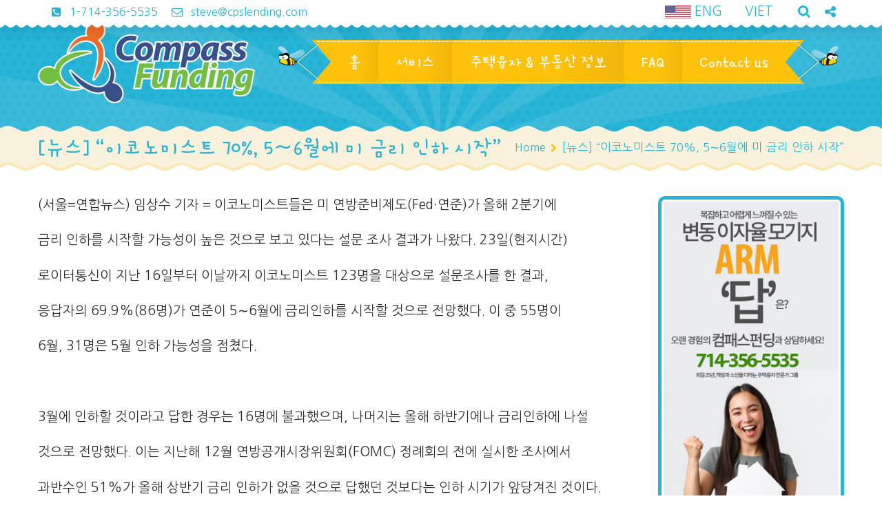

--- FILE ---
content_type: text/html; charset=UTF-8
request_url: https://compassfundingus.com/news-us-interest-rate-cut-may-june/
body_size: 66705
content:
<!DOCTYPE html>
<html lang="en-US">
<head>
	<meta charset="UTF-8">
    <meta name="viewport" content="width=device-width, initial-scale=1">
    <link rel="profile" href="http://gmpg.org/xfn/11">
	<link rel="pingback" href="https://compassfundingus.com/xmlrpc.php">
	<style type="text/css" id="cws-custom-fonts-css">.main-nav-container .menu-item a,.main-nav-container .menu-item
		 .button_open,.mobile_menu_header{font-family:Gamja Flower;font-weight:400;font-size:24px;line-height:34px;color:#ffffff;}.main-nav-container .sub-menu .menu-item a{font-size:17px}.main-nav-container .sub-menu .menu-item,.cws-widget .portfolio_item_thumb .pic .links > * {color:#ffffff}.ce_title,
								.comments-area .comments_title,
								.comments-area .comment-reply-title
							{font-family:Gamja Flower;font-weight:400;font-size:50px;line-height:50px;color:#26b4d7;}.cws_portfolio_items .item .title_part,
								.cws_portfolio_items .item .desc_part .categories a:hover,
								.wpcf7 label,
								.comments-area label,
								.cws_ourteam .cws_ourteam_items .title,
								.page_title h1,
								.testimonial .quote .quote_link:hover,
								.pagination a,
								.widget-title,
								a,
								.bread-crumbs .current,
								.cws-widget ul li>a:hover,
								.page_footer .cws-widget ul li>a:hover,
								.menu .menu-item.current-menu-ancestor>a,
								.menu .menu-item.current-menu-item>a,
								.cws-widget .current-cat>a,
								.cws-widget .current_page_item>a,
								.page_footer .cws-widget .current-cat>a,
								.page_footer .cws-widget .current_page_item>a,
								.select2-drop .select2-results .select2-highlighted,
								.select2-container.select2-container--default .select2-results__option--highlighted[aria-selected],
								.cws-widget .parent_archive .widget_archive_opener,
								.cws-widget .has_children .opener
							{color:#26b4d7;}.page_title h1,
								blockquote,
								.item .date,
								.pagination .page_links>*,
								.cws_button,
								.cws-widget .button,
								input[type="submit"],
								.more-link,
								.cws_callout .callout_title,
								.pricing_table_column .title_section,
								.pricing_table_column .price_section,
								.cws_portfolio_items .item .title_part,
								.cws_msg_box .msg_box_title,
								.milestone_number,
								.cws_progress_bar .pb_title,
								.testimonial,
								.dropcap,
								.cws-widget .widget-title,
								.comments-area .comment_list .reply,
								.cws_portfolio.single.related .carousel_nav_panel span,
								.attach .carousel_nav_panel span,
								.cws_ourteam .cws_ourteam_items .title,
								.cws_ourteam:not(.single) .cws_ourteam_items .positions,
								.news .media_part.only_link a,
								.mini-cart .button,
								.not_found,
								.milestone_desc
							{ font-family:Gamja Flower !important}html,body
					{font-family:Nanum Gothic;font-weight:400;font-size:19px;line-height:26px;word-spacing:0px;letter-spacing:0px;color:#2b2a2a;}.cws-widget ul li>a,
								.mini-cart .cart_list
					{color:#2b2a2a;}a:hover,
								.pagination .page_links>*
					{color:#2b2a2a;}.woo_mini-count span
					{font-family:Nanum Gothic;}abbr
					{border-bottom-color:#2b2a2a;}</style><style type="text/css" id="cws-custom-colors-css">/* MAIN COLOR */
.item .date:before,
.item .date .month,
.cws_button:hover,
input[type='submit']:hover,
.page_footer .cws_button,
.page_footer .button,
.page_footer input[type='submit'],
.copyrights_area .cws_button,
.copyrights_area input[type='submit'],
blockquote,
table thead th,
.pagination .page_links>.page-numbers.current:before,
.pagination .page_links>span:not(.dots):before,
.gallery-icon a:before,
.pricing_table_column .top_section,
.pricing_table_column.active_table_column .btn_section>a,
.pricing_table_column.active_table_column .separate,
.pricing_table_column:hover .separate,
.tabs .tab,
.accordion_title .accordion_icon,
.accordion_section.active .accordion_title,
.cws_tweet .tweet-icon:before,
.cws_progress_bar .progress,
.cws_fa_wrapper .cws_fa:not(.alt),
a:hover>.cws_fa_wrapper .cws_fa.alt,
.cws_button.alt>span,
.testimonial,
.cws-widget .search-form:before,
.owl-pagination .owl-page,
#recentcomments>.recentcomments:before,
.comments-area .comment_list .reply .comment-reply-link:hover,
.comments-area .comment-respond .comment-form .submit,
.cws_ourteam .cws_ourteam_items .social_links a,
.news .media_part.only_link,
.mini-cart,
.mini-cart .button,
input[type="radio"]:checked:before,
.pic .links a,
.site_top_panel .cws_social_links:after,
.copyrights_area .cws_social_links .cws_social_link,
.copyrights_area .lang_bar ul ul,
.cws_callout,
.site_top_panel .site_top_panel_toggle:before,
.site_top_panel .site_top_panel_toggle:after,
.footer_container .woocommerce-product-search:before,
.scroll_top{
	background-color: #26b4d7;
}
.footer_wrapper_copyright{
	background-color: #26b4d7;
}
.tp-leftarrow.round,
.tp-rightarrow.round,
.rev_slider_wrapper{
	background-color: #26b4d7 !important;
}
.news .media_part,
.cws_ourteam_items .media_part,
.post_info,
.news .media_part,
.cws_img_frame, 
img[class*="wp-image-"],
.gallery-icon,
.pricing_table_column,
.pricing_table_column .top_section:after,
.accordion_title,
.accordion_content,
.carousel_header .carousel_nav i,
.cws_portfolio_items .item .media_part,
.carousel_nav_panel .prev,
.carousel_nav_panel .next,
.cws_fa_wrapper:hover>a>i + .ring,
a:hover>.cws_fa_wrapper>i:not(.alt) + .ring,
.cws_button.alt:hover,
.cws_oembed_wrapper,
.bordered,
.cws-widget .portfolio_item_thumb .pic,
.select2-container .select2-choice .select2-arrow,
.post_item .post_thumb_wrapp,
#recentcomments>.recentcomments,
.flxmap-container,
.wp-playlist .mejs-container,
.lang_bar>div:not(.lang_sel_list_vertical):not(.lang_sel_list_horizontal)>ul:before{
	border-color: #26b4d7;
}
.select2-choice,
.select2-container--default .select2-selection--single{
	border-color: #26b4d7 !important;
}
.select2-drop, 
.select2-drop-active{
	border-color: #26b4d7 !important;
}
.post_info,
.info i,
.post_info>*>i,
.post_info .comments_link a,
ul li:before,
.carousel_header .carousel_nav i,
.carousel_nav_panel .prev,
.carousel_nav_panel .next,
.cws_progress_bar .pb_title .indicator,
.select2-container .select2-choice .select2-arrow,
.comments-area .comment_list .comment-meta .author-name,
.cws_milestone,
.copyrights_container,
.mini-cart .total>*,
input[type=checkbox]:checked:before,
.banner_404,
.msg_404 span,
.cws_tweet:before,
.cws_fa_wrapper .cws_fa.alt,
.site_top_panel #top_panel_links .share-toggle-button,
.site_top_panel .cws_social_links .cws_social_link,
.site_top_panel #top_panel_links .search_icon,
.site_top_panel .mini-cart{
	color: #26b4d7;
}

/* MENU COLOR */
.header_logo_part.with_border .logo,
.main-nav-container .menu-item a,
.main-nav-container .menu-item:hover>.sub-menu>.menu-item,
.mobile_nav .menu-item,
.item .date .springs:before,
.item .date .springs:after,
.cws_button,
input[type='submit'],
.page_footer .cws_button:hover,
.page_footer .button:hover,
.page_footer input[type='submit']:hover,
.copyrights_area .cws_button:hover,
.copyrights_area input[type='submit']:hover,
.cws_callout .button_section>a:hover,
.pricing_table_column:hover .top_section,
.pricing_table_column.active_table_column .top_section,
.pricing_table_column.active_table_column .btn_section>a:hover,
.pricing_table_column .separate,
.tabs .tab.active,
.accordion_section.active .accordion_icon,
.separate,
.cws_fa_wrapper:hover>a .cws_fa,
a:hover>.cws_fa_wrapper .cws_fa:not(.alt),
.cws_button.alt:hover>span,
.dropcap,
.cws-widget .widget-title:after,
.cws-widget #wp-calendar tbody td#today,
.owl-pagination .owl-page.active,
.comments-area .comment_list .reply .comment-reply-link,
.comments-area .comment-respond .comment-form .submit:hover,
.cws_ourteam .cws_ourteam_items .social_links a:hover,
.mini-cart .button:hover,
.mini-cart:hover,
.site_top_panel .cws_social_links.expanded:after,
.pic .links .link a,
.pic .links .link-item-bounce,
.pic .links .link-toggle-button,
.pic .links_popup .link a,
.pic .links_popup .link span,
.pic .links_popup .link-item-bounce,
.pic .links_popup .link-toggle-button,
.cws_img_frame:after,
.gallery-icon a:after,
.mobile_menu_header .mobile_menu_switcher,
.post_item .post_thumb_wrapp .links span,
.ce_toggle.alt .accordion_section .accordion_content, 
.ce_accordion.alt .accordion_section .accordion_content,
body.wave-style hr,
.item .date.def_style .month:before,
.scroll_top:hover{
	background-color: #fec20b;
}
.cws-widget .search-form{
	background-color: #fec20b !important;
}
.bees:after,
.item .date,
.pricing_table_column:hover,
.pricing_table_column.active_table_column,
.pricing_table_column:hover .top_section:after,
.pricing_table_column.active_table_column .top_section:after,
.cws_tweet .tweet-icon,
.cws_fa_wrapper .ring,
.cws_button.alt,
.comments-area .comment_list .avatar,
.comments-area .comment-respond,
.tp-leftarrow.round,
.tp-rightarrow.round,
.site_top_panel form.search-form .search-field,
.testimonial .author img{
	border-color: #fec20b;
}
.post_info a,
.post_info>*,
.info,
.post_info .v_sep,
.bread-crumbs .delimiter,
blockquote:before,
blockquote:after,
.carousel_header .carousel_nav i:hover,
.carousel_nav_panel .prev:hover,
.carousel_nav_panel .next:hover,
.cws_progress_bar .pb_title,
.testimonial .quote .quote_link,
.testimonial .quote + .author>.dott>span:first-child,
.testimonial .quote + .author>.dott>span:last-child,
.testimonial:before,
.testimonial:after,
#recentcomments .comment-author-link a,
.comments-area .comment_list .comment-meta .comment_date,
.comments-area .required,
.cws_ourteam:not(.single) .cws_ourteam_items .positions a,
.footer_container .cws-widget .post_item .post_date,
.footer_container .post-date,
.woo_mini_cart .total>.amount,
.banner_404 span,
.cws_tweet .tweet_date,
.p_cut,
.news .more-link,
.site_top_panel.show-search #top_panel_links .search_icon,
.site_top_panel .mini-cart:hover,
.footer_container ul.product_list_widget li a,
.footer_container ul.product_list_widget ins,
.footer_container ul.product_list_widget span.amount{
	color: #fec20b;
}

/* MENU COLOR HOVER */
.main-nav-container .menu-item:hover>a,
.header_nav_part.mobile_nav .main-nav-container .menu-item.current-menu-ancestor,
.header_nav_part.mobile_nav .main-nav-container .menu-item.current-menu-item,
.main-nav-container .menu-item.current-menu-ancestor>a,
.main-nav-container .menu-item.current-menu-item>a,
.main-nav-container .sub-menu .menu-item:hover>a,
.main-nav-container .sub-menu .menu-item.current-menu-ancestor>a,
.main-nav-container .sub-menu .menu-item.current-menu-item>a,
.cws_callout .button_section>a:hover{
	background-color: #fd8e00; 
}
.main-nav-container .menu-item:hover>a>.bees:after,
.main-nav-container .menu-item.current-menu-item>a>.bees:after,
.main-nav-container .menu-item.current-menu-ancestor>a>.bees:after,
.header_logo_part.with_border .logo{
	border-color: #fd8e00; 
}



/* OUTLINE COLOR */
.pagination .page_links>*,
.pagination .page_links>.page-numbers.current:after,
.pagination .page_links>span:not(.dots):after,
.cws-widget #wp-calendar td,
.benefits_area{
	background: #f9e8b2;
}
canvas.separator{
	color: #f9e8b2;
}
.page_title.flat{
	border-color: #f9e8b2;
}

/* SECONDARY COLOR */
canvas.breadcrumbs{
	color: #f8f2dc;
}
.page_title.flat{
	background: #f8f2dc;
}


</style>	<title>주택융자, 모기지, 재융자, 부동산, 에스크로, 타이틀 컴패스펀딩 - Compass Funding [뉴스] &#8220;이코노미스트 70%, 5∼6월에 미 금리 인하 시작&#8221;</title>
				<script type="text/javascript">
			var stick_menu = 1;
			var is_user_logged = false;
				</script>
			<script type="text/javascript">
		// Loads the IFrame Player API code asynchronously.
			var tag = document.createElement("script");
			tag.src = "https://www.youtube.com/player_api";
			var firstScriptTag = document.getElementsByTagName("script")[0];
			firstScriptTag.parentNode.insertBefore(tag, firstScriptTag);
	</script>
							<script>
							/* You can add more configuration options to webfontloader by previously defining the WebFontConfig with your options */
							if ( typeof WebFontConfig === "undefined" ) {
								WebFontConfig = new Object();
							}
							WebFontConfig = {active: function() {window.cws_g_fonts = true;}};
							WebFontConfig['google'] = {families: ['Gamja+Flower:400', 'Nanum+Gothic:400:latin'],};

							(function() {
								var wf = document.createElement( 'script' );
								wf.src = 'https://ajax.googleapis.com/ajax/libs/webfont/1.5.3/webfont.js';
								wf.type = 'text/javascript';
								wf.async = 'true';
								var s = document.getElementsByTagName( 'script' )[0];
								s.parentNode.insertBefore( wf, s );
							})();
						</script>
						<meta name='robots' content='max-image-preview:large' />
<link rel='dns-prefetch' href='//fonts.googleapis.com' />
<link rel='dns-prefetch' href='//s.w.org' />
<link rel='dns-prefetch' href='//i0.wp.com' />
<link rel='dns-prefetch' href='//i1.wp.com' />
<link rel='dns-prefetch' href='//i2.wp.com' />
<link rel='dns-prefetch' href='//c0.wp.com' />
<link rel="alternate" type="application/rss+xml" title="컴패스펀딩 - Compass Funding &raquo; Feed" href="https://compassfundingus.com/feed/" />
<link rel="alternate" type="application/rss+xml" title="컴패스펀딩 - Compass Funding &raquo; Comments Feed" href="https://compassfundingus.com/comments/feed/" />
		<script type="text/javascript">
			window._wpemojiSettings = {"baseUrl":"https:\/\/s.w.org\/images\/core\/emoji\/13.0.1\/72x72\/","ext":".png","svgUrl":"https:\/\/s.w.org\/images\/core\/emoji\/13.0.1\/svg\/","svgExt":".svg","source":{"concatemoji":"https:\/\/compassfundingus.com\/wp-includes\/js\/wp-emoji-release.min.js?ver=5.7.14"}};
			!function(e,a,t){var n,r,o,i=a.createElement("canvas"),p=i.getContext&&i.getContext("2d");function s(e,t){var a=String.fromCharCode;p.clearRect(0,0,i.width,i.height),p.fillText(a.apply(this,e),0,0);e=i.toDataURL();return p.clearRect(0,0,i.width,i.height),p.fillText(a.apply(this,t),0,0),e===i.toDataURL()}function c(e){var t=a.createElement("script");t.src=e,t.defer=t.type="text/javascript",a.getElementsByTagName("head")[0].appendChild(t)}for(o=Array("flag","emoji"),t.supports={everything:!0,everythingExceptFlag:!0},r=0;r<o.length;r++)t.supports[o[r]]=function(e){if(!p||!p.fillText)return!1;switch(p.textBaseline="top",p.font="600 32px Arial",e){case"flag":return s([127987,65039,8205,9895,65039],[127987,65039,8203,9895,65039])?!1:!s([55356,56826,55356,56819],[55356,56826,8203,55356,56819])&&!s([55356,57332,56128,56423,56128,56418,56128,56421,56128,56430,56128,56423,56128,56447],[55356,57332,8203,56128,56423,8203,56128,56418,8203,56128,56421,8203,56128,56430,8203,56128,56423,8203,56128,56447]);case"emoji":return!s([55357,56424,8205,55356,57212],[55357,56424,8203,55356,57212])}return!1}(o[r]),t.supports.everything=t.supports.everything&&t.supports[o[r]],"flag"!==o[r]&&(t.supports.everythingExceptFlag=t.supports.everythingExceptFlag&&t.supports[o[r]]);t.supports.everythingExceptFlag=t.supports.everythingExceptFlag&&!t.supports.flag,t.DOMReady=!1,t.readyCallback=function(){t.DOMReady=!0},t.supports.everything||(n=function(){t.readyCallback()},a.addEventListener?(a.addEventListener("DOMContentLoaded",n,!1),e.addEventListener("load",n,!1)):(e.attachEvent("onload",n),a.attachEvent("onreadystatechange",function(){"complete"===a.readyState&&t.readyCallback()})),(n=t.source||{}).concatemoji?c(n.concatemoji):n.wpemoji&&n.twemoji&&(c(n.twemoji),c(n.wpemoji)))}(window,document,window._wpemojiSettings);
		</script>
		<style type="text/css">
img.wp-smiley,
img.emoji {
	display: inline !important;
	border: none !important;
	box-shadow: none !important;
	height: 1em !important;
	width: 1em !important;
	margin: 0 .07em !important;
	vertical-align: -0.1em !important;
	background: none !important;
	padding: 0 !important;
}
</style>
	<link rel='stylesheet' id='wp-block-library-css'  href='https://c0.wp.com/c/5.7.14/wp-includes/css/dist/block-library/style.min.css' type='text/css' media='all' />
<style id='wp-block-library-inline-css' type='text/css'>
.has-text-align-justify{text-align:justify;}
</style>
<link rel='stylesheet' id='mediaelement-css'  href='https://c0.wp.com/c/5.7.14/wp-includes/js/mediaelement/mediaelementplayer-legacy.min.css' type='text/css' media='all' />
<link rel='stylesheet' id='wp-mediaelement-css'  href='https://c0.wp.com/c/5.7.14/wp-includes/js/mediaelement/wp-mediaelement.min.css' type='text/css' media='all' />
<link rel='stylesheet' id='contact-form-7-css'  href='https://compassfundingus.com/wp-content/plugins/contact-form-7/includes/css/styles.css?ver=5.5.4' type='text/css' media='all' />
<link rel='stylesheet' id='rs-plugin-settings-css'  href='https://compassfundingus.com/wp-content/plugins/revslider/public/assets/css/settings.css?ver=5.4.8.2' type='text/css' media='all' />
<style id='rs-plugin-settings-inline-css' type='text/css'>
#rs-demo-id {}
</style>
<link rel='stylesheet' id='timetable_sf_style-css'  href='https://compassfundingus.com/wp-content/plugins/timetable/style/superfish.css?ver=5.7.14' type='text/css' media='all' />
<link rel='stylesheet' id='timetable_gtip2_style-css'  href='https://compassfundingus.com/wp-content/plugins/timetable/style/jquery.qtip.css?ver=5.7.14' type='text/css' media='all' />
<link rel='stylesheet' id='timetable_style-css'  href='https://compassfundingus.com/wp-content/plugins/timetable/style/style.css?ver=5.7.14' type='text/css' media='all' />
<link rel='stylesheet' id='timetable_event_template-css'  href='https://compassfundingus.com/wp-content/plugins/timetable/style/event_template.css?ver=5.7.14' type='text/css' media='all' />
<link rel='stylesheet' id='timetable_responsive_style-css'  href='https://compassfundingus.com/wp-content/plugins/timetable/style/responsive.css?ver=5.7.14' type='text/css' media='all' />
<link rel='stylesheet' id='timetable_font_lato-css'  href='//fonts.googleapis.com/css?family=Lato%3A400%2C700&#038;ver=5.7.14' type='text/css' media='all' />
<link rel='stylesheet' id='font-awesome-css'  href='https://compassfundingus.com/wp-content/themes/kiddy/css/font-awesome.css?ver=5.7.14' type='text/css' media='all' />
<link rel='stylesheet' id='fancybox-css'  href='https://compassfundingus.com/wp-content/themes/kiddy/css/jquery.fancybox.css?ver=5.7.14' type='text/css' media='all' />
<link rel='stylesheet' id='odometer-css'  href='https://compassfundingus.com/wp-content/themes/kiddy/css/odometer-theme-default.css?ver=5.7.14' type='text/css' media='all' />
<link rel='stylesheet' id='select2-css'  href='https://compassfundingus.com/wp-content/themes/kiddy/css/select2.css?ver=5.7.14' type='text/css' media='all' />
<link rel='stylesheet' id='animate-css'  href='https://compassfundingus.com/wp-content/themes/kiddy/css/animate.css?ver=5.7.14' type='text/css' media='all' />
<link rel='stylesheet' id='main-css'  href='https://compassfundingus.com/wp-content/themes/kiddy/css/main.css?ver=5.7.14' type='text/css' media='all' />
<link rel='stylesheet' id='style-css'  href='https://compassfundingus.com/wp-content/themes/kiddy/style.css?ver=5.7.14' type='text/css' media='all' />
<link rel='stylesheet' id='jetpack_css-css'  href='https://c0.wp.com/p/jetpack/10.1.2/css/jetpack.css' type='text/css' media='all' />
<script type='text/javascript' src='https://c0.wp.com/c/5.7.14/wp-includes/js/jquery/jquery.min.js' id='jquery-core-js'></script>
<script type='text/javascript' src='https://c0.wp.com/c/5.7.14/wp-includes/js/jquery/jquery-migrate.min.js' id='jquery-migrate-js'></script>
<script type='text/javascript' src='https://compassfundingus.com/wp-content/plugins/revslider/public/assets/js/jquery.themepunch.tools.min.js?ver=5.4.8.2' id='tp-tools-js'></script>
<script type='text/javascript' src='https://compassfundingus.com/wp-content/plugins/revslider/public/assets/js/jquery.themepunch.revolution.min.js?ver=5.4.8.2' id='revmin-js'></script>
<link rel="https://api.w.org/" href="https://compassfundingus.com/wp-json/" /><link rel="alternate" type="application/json" href="https://compassfundingus.com/wp-json/wp/v2/posts/7333" /><link rel="EditURI" type="application/rsd+xml" title="RSD" href="https://compassfundingus.com/xmlrpc.php?rsd" />
<link rel="wlwmanifest" type="application/wlwmanifest+xml" href="https://compassfundingus.com/wp-includes/wlwmanifest.xml" /> 
<meta name="generator" content="WordPress 5.7.14" />
<link rel="canonical" href="https://compassfundingus.com/news-us-interest-rate-cut-may-june/" />
<link rel='shortlink' href='https://compassfundingus.com/?p=7333' />
<link rel="alternate" type="application/json+oembed" href="https://compassfundingus.com/wp-json/oembed/1.0/embed?url=https%3A%2F%2Fcompassfundingus.com%2Fnews-us-interest-rate-cut-may-june%2F" />
<link rel="alternate" type="text/xml+oembed" href="https://compassfundingus.com/wp-json/oembed/1.0/embed?url=https%3A%2F%2Fcompassfundingus.com%2Fnews-us-interest-rate-cut-may-june%2F&#038;format=xml" />
<style type='text/css'>img#wpstats{display:none}</style>
		<style type="text/css" id="cws-custom-timetable-style">.tabs_box_navigation.sf-timetable-menu,
				.sf-timetable-menu li:hover ul a,
				.sf-timetable-menu li.submenu:hover ul a,
				.tt_responsive .tt_timetable.small .tt_items_list a,
				.tt_responsive .tt_timetable.small .tt_items_list span,
				.tt_event_theme_page p,
				.tt_event_theme_page h2,
				.tt_event_theme_page h3,
				.tt_event_theme_page h4,
				.tt_event_theme_page h5{
						font-family:Nanum Gothic !important;
				}
				.tt_event_theme_page.page_content{
						width: 100%;
						margin: 0;
				}
				.tt_calendar_icon{
						margin-top: 0.5em;
				}
				.tt_event_page_left .cws_img_frame .attachment-event-post-thumb{
						margin-bottom: 0;
				}
				.tt_event_theme_page h1{
						font-size: 2em;
				}
				.tt_event_theme_page h2{
						font-size: 1.5em;
				}
				.tt_event_theme_page h3{
						font-size: 1.17em;
				}
				.tt_event_theme_page h4{
						font-size: 1em;
				}
				.tt_event_theme_page h5{
						font-size: 0.83em;
				}
				.tt_event_theme_page p{
						padding: 0;
						font-size: 19px;
						line-height: 26px;
				}
				.widget.timetable_sidebar_box .box_header{
						font-size: 1.8em;
						line-height: 1;
				}
				.widget.timetable_sidebar_box .box_header{
						margin-bottom: 0;
						font-family:Gamja Flower !important;
						color: #26b4d7!important;
				}
				.widget.timetable_sidebar_box .box_header:after {
						content: '';
						display: block;
						width: 100%;
						height: 6px;
						border-radius: 3px;
						margin-top: 8px;
			background-color:#fec20b;
				}
				.widget.timetable_sidebar_box .textwidget,
				.widget.timetable_sidebar_box p{
						font-size: 0.947em;
				}
				.tt_upcoming_events_widget .tt_upcoming_events_wrapper{
						margin-top: 10px;
				}
				.widget.timetable_sidebar_box .box_header + .textwidget p:first-child{
						margin-top: 10px;
				}
				.tabs_box_navigation.sf-timetable-menu li:before,
				.tt_tabs_navigation li:before{
						display: none;
				}
				.tabs_box_navigation.sf-timetable-menu{
						font-size: 19px !important;
				}
				.tabs_box_navigation.sf-timetable-menu .tabs_box_navigation_selected:hover,
				.sf-timetable-menu li:hover ul a,
				.sf-timetable-menu li.submenu:hover ul a,
				.tt_tabs_navigation li a,
				.tt_tabs_navigation li a:hover,
				.tt_tabs_navigation li a.selected,
				.tt_tabs_navigation li.ui-tabs-active a,
				.tt_responsive .tt_timetable.small .tt_items_list a,
				.tt_responsive .tt_timetable.small .tt_items_list span,
				.tt_event_theme_page p,
				.tt_event_theme_page h2,
				.tt_event_theme_page h3,
				.tt_event_theme_page h4,
				.tt_event_theme_page h5,
				.tt_responsive .tt_timetable.small .box_header,
				.tt_items_list .value{
						color: #2b2a2a!important;
				}
				.tt_tooltip:hover .tt_tooltip_text .tt_tooltip_content{
						box-shadow: 0px 3px 9px 1px rgba(0, 0, 0, 0.2);
				}
				.tt_timetable th,
				.tt_timetable td{
						color: #2b2a2a;
				}
				table.tt_timetable thead th{
						color: #fff;
						background-color:#26b4d7;
				}
				.tt_timetable .event{
						background-color:#fec20b;
				}
				.tt_timetable .event:hover,
				.tt_timetable .event .event_container.tt_tooltip:hover,
				.tt_tooltip .tt_tooltip_content,
				.sf-timetable-menu li:hover a,
				.sf-timetable-menu li.selected a,
				.sf-timetable-menu li.current-menu-item a,
				.sf-timetable-menu li.current-menu-ancestor a{
						background-color:#fd8e00;
				}
				.tabs_box_navigation.sf-timetable-menu .tabs_box_navigation_selected{
						max-width: 200px;
						min-width:200px;
						box-sizing:border-box;
				}
				.tabs_box_navigation.sf-timetable-menu .tabs_box_navigation_selected{
						padding: 7px 10px !important;
						border-radius: 4px;
						box-shadow: none;
				}
				.tabs_box_navigation.sf-timetable-menu .tabs_box_navigation_selected:hover{
						box-shadow: none;
				}
				.tabs_box_navigation.sf-timetable-menu .tabs_box_navigation_selected{
						border: 1px solid #fec20b;
				}
				.tabs_box_navigation.sf-timetable-menu .tabs_box_navigation_selected,
				.sf-timetable-menu li ul li a:hover,
				.sf-timetable-menu li ul li.selected a:hover{
						background-color: #fec20b;
				}
				.tt_tabs_navigation li a:hover,
				.tt_tabs_navigation li a.selected,
				.tt_tabs_navigation li.ui-tabs-active a{
						border-color: #fec20b !important;
				}
				.tabs_box_navigation label{
						font-size: 0.867em !important;
						line-height: 1.385em;
				}
				.tabs_box_navigation.sf-timetable-menu li:hover ul,
				.tabs_box_navigation.sf-timetable-menu li.sfHover ul{
						top: calc(100% + 1px) !important;
						box-shadow: none;
						left: 0;
						border: none !important;
				}
				.sf-timetable-menu li ul{
						width: 200px;
						border-color: none !important;
				}
				.sf-timetable-menu li ul li{
						width:100%;
						padding: 0 !important;
				}
				.sf-timetable-menu li ul li a{
						border-left: 1px solid rgba(0, 0, 0, 0.1) !important;
						border-right: 1px solid rgba(0, 0, 0, 0.1) !important;
				}
				.sf-timetable-menu li ul li:first-child a{
						border-top: 1px solid rgba(0, 0, 0, 0.1) !important;
						border-top-left-radius: 4px;
						border-top-right-radius: 4px;
				}
				.sf-timetable-menu li ul li:last-child a{
						border-bottom: 1px solid rgba(0, 0, 0, 0.1) !important;
						border-bottom-left-radius: 4px;
						border-bottom-right-radius: 4px;
				}
				.sf-timetable-menu li:hover ul a,
				.sf-timetable-menu li.submenu:hover ul a{
						padding: 7px 10px !important;
				}
				.sf-timetable-menu li ul li a:hover,
				.sf-timetable-menu li ul li.selected a:hover{
						border-color: transparent !important;
				}
				.sf-timetable-menu li ul li:first-child{
						padding-top:3px !important;
				}
				.tt_event_items_list li .tt_event_text{
						float: none !important;
				}
				.tt_items_list li:before{
						display:none;
				}
				.tt_event_column_left,
				.tt_event_column_right{
						width: calc(50% - 15px) !important;
				}
				.tt_event_items_list li{
						position: relative;
						padding-left: 0 !important;
						line-height: 1.5em !important;
						background: transparent !important;
						font-size: 19px !important;
						color: #2b2a2a!important;
						font-family:Nanum Gothic !important;
				}
				.tt_event_items_list li.type_info{
						border-bottom: 1px solid #d8d8d8;
						display: table;
						width: 100%;
				}
				.tt_event_items_list li.type_info>*{
						display: table-cell;
						float:none;
						width: 50%;
						font-size: inherit !important;
				}
				.tt_event_items_list li.type_info:before{
						display:none;
				}
				.tt_event_hours_count{
						color: inherit;
				}
				.tt_event_hours li{
						border: 1px solid #d8d8d8;
						border-left: 3px solid #26b4d7;
						width: calc(50% - 15px);
						box-sizing: border-box;
				}
				.tt_event_hours li:before{
						display: none;
				}
				.tt_event_hours li h4{
						font-size: 1.3em;
						font-weight: 700;
						line-height: 1;
						margin-top: 0;
						margin-bottom: 5px;
				}
				.tt_event_hours li>*:not(:last-child){
						margin-bottom: 5px;
				}
				aside .tt_upcoming_events li{
						width: 100%;
				}
				aside .tt_upcoming_events li .tt_upcoming_events_event_container{
						font-size: 19px;
						color: #2b2a2a;
						font-family:Nanum Gothic;
						border-left: 3px solid #26b4d7;
						height: auto;
						border-bottom: 1px solid #d8d8d8;
						border-right: 1px solid #d8d8d8;
						border-top: 1px solid #d8d8d8;
				}
				.tt_upcoming_event_controls a{
						border: 1px solid #d8d8d8;
				}
				aside .tt_upcoming_events li .tt_upcoming_events_event_container .tt_event_hours_description{
						display: none;
				}
				aside .tt_upcoming_events li .tt_upcoming_events_event_container:hover .tt_event_hours_description{
						display: block;
						margin-top: 0;
				}
				.tt_upcoming_events li .tt_upcoming_events_event_container:hover{
						background: #26b4d7;
						border-top: 1px solid #26b4d7;
						border-bottom: 1px solid #26b4d7;
						border-right: 1px solid #26b4d7;
				}
				.timetable_sidebar_box{
						margin-top: 30px;
				}

				@media screen and (max-width: 1190px){
						.tt_event_page_right{
								width: 220px;
						}
						.tt_event_hours li{
								width: calc(50% - 10px);
								margin: 0 20px 20px 0;
						}
						.tt_event_column_left,
						.tt_event_column_right{
								width: calc(50% - 10px) !important;
						}
						.tt_event_column_left{
								margin-right: 20px !important;
						}
						.tt_responsive .tt_timetable th,
						.tt_responsive .tt_timetable .event_container,
						.tt_responsive .tt_tooltip .tt_tooltip_content {
								padding: 4px 4px 5px;
						}
				}
				@media screen and (max-width: 980px){
						.tt_event_page_right{
								width: 171px;
						}
						.tt_event_hours li{
								width: calc(50% - 10px);
								margin: 0 20px 20px 0;
						}
						.tt_event_column_left,
						.tt_event_column_right{
								width: calc(50% - 10px) !important;
						}
						.tt_event_column_left{
								margin-right: 20px !important;
						}
				}
				@media screen and (max-width: 767px){
						.tt_event_hours li{
								width: 100%;
								margin: 0 0 20px 0;
						}
						.tt_event_column_left,
						.tt_event_column_right{
								width: 100% !important;
						}
						.tt_event_column_left{
								margin-right: 20px  !important;
						}
				}</style><style type="text/css" id="cws-content-element-pattern">.cws_callout,
			blockquote,
			.testimonial,
			.header_logo_part.with_border .logo>img{
			background-image: url(https://compassfundingus.com/wp-content/uploads/2015/09/dots-pattern.png);
		}</style><script type="text/javascript">
var ajaxurl = 'https://compassfundingus.com/wp-admin/admin-ajax.php';
</script>
<meta name="description" content="(서울=연합뉴스) 임상수 기자 = 이코노미스트들은 미 연방준비제도(Fed·연준)가 올해 2분기에 금리 인하를 시작할 가능성이 높은 것으로 보고 있다는 설문 조사 결과가 나왔다. 23일(현지시간) 로이터통신이 지난 16일부터 이날까지 이코노미스트 123명을 대상으로 설문조사를 한 결과, 응답자의 69.9%(86명)가 연준이 5∼6월에 금리인하를 시작할 것으로 전망했다. 이 중 55명이 6월, 31명은 5월 인하 가능성을 점쳤다. &nbsp; 3월에 인하할 것이라고 답한 경우는&hellip;" />
<style type="text/css" id="custom-background-css">
body.custom-background { background-color: #ffffff; }
</style>
	<script>(()=>{var o=[],i={};["on","off","toggle","show"].forEach((l=>{i[l]=function(){o.push([l,arguments])}})),window.Boxzilla=i,window.boxzilla_queue=o})();</script><meta name="generator" content="Powered by Slider Revolution 5.4.8.2 - responsive, Mobile-Friendly Slider Plugin for WordPress with comfortable drag and drop interface." />
<link rel="icon" href="https://i2.wp.com/compassfundingus.com/wp-content/uploads/2019/02/cropped-cf_logo_f.png?fit=32%2C32&#038;ssl=1" sizes="32x32" />
<link rel="icon" href="https://i2.wp.com/compassfundingus.com/wp-content/uploads/2019/02/cropped-cf_logo_f.png?fit=192%2C192&#038;ssl=1" sizes="192x192" />
<link rel="apple-touch-icon" href="https://i2.wp.com/compassfundingus.com/wp-content/uploads/2019/02/cropped-cf_logo_f.png?fit=180%2C180&#038;ssl=1" />
<meta name="msapplication-TileImage" content="https://i2.wp.com/compassfundingus.com/wp-content/uploads/2019/02/cropped-cf_logo_f.png?fit=270%2C270&#038;ssl=1" />
<script type="text/javascript">function setREVStartSize(e){									
						try{ e.c=jQuery(e.c);var i=jQuery(window).width(),t=9999,r=0,n=0,l=0,f=0,s=0,h=0;
							if(e.responsiveLevels&&(jQuery.each(e.responsiveLevels,function(e,f){f>i&&(t=r=f,l=e),i>f&&f>r&&(r=f,n=e)}),t>r&&(l=n)),f=e.gridheight[l]||e.gridheight[0]||e.gridheight,s=e.gridwidth[l]||e.gridwidth[0]||e.gridwidth,h=i/s,h=h>1?1:h,f=Math.round(h*f),"fullscreen"==e.sliderLayout){var u=(e.c.width(),jQuery(window).height());if(void 0!=e.fullScreenOffsetContainer){var c=e.fullScreenOffsetContainer.split(",");if (c) jQuery.each(c,function(e,i){u=jQuery(i).length>0?u-jQuery(i).outerHeight(!0):u}),e.fullScreenOffset.split("%").length>1&&void 0!=e.fullScreenOffset&&e.fullScreenOffset.length>0?u-=jQuery(window).height()*parseInt(e.fullScreenOffset,0)/100:void 0!=e.fullScreenOffset&&e.fullScreenOffset.length>0&&(u-=parseInt(e.fullScreenOffset,0))}f=u}else void 0!=e.minHeight&&f<e.minHeight&&(f=e.minHeight);e.c.closest(".rev_slider_wrapper").css({height:f})					
						}catch(d){console.log("Failure at Presize of Slider:"+d)}						
					};</script>
		<style type="text/css" id="wp-custom-css">
			.cws_img_frame, .gallery-icon, img[class*="wp-image-"] {
    position: relative;
    /* border-radius: 18px; */
	  border-radius: 0;
    border-width: 0;
    border-style: solid;
    padding: 2px;
    line-height: 0;
    box-sizing: border-box;
    overflow: hidden;
}

.pic .links_popup {
    display:none;
}
.pictcf {
    border-width: 5px !important;
    border-style: solid;
    border-radius: 10px !important;
    padding: 3px;
	  border-color: #26b4d7;
}
.cws_img_frame {
	border-width: 5px !important;
    border-style: solid;
    border-radius: 10px !important;
    padding: 3px;
	  border-color: #26b4d7;
}

.lang_icon {
    display: inline-block;
    text-align: center;
    line-height: 32px;
    font-size: 19px;
    width: 90px;
    height: 32px;
    vertical-align: middle;
    position: relative;
    z-index: 1;
    margin-right: 5px;
    border-radius: 50%;
    cursor: pointer;
    -moz-user-select: none;
    -khtml-user-select: none;
    -webkit-user-select: none;
    user-select: none;
    -webkit-transition: all 0.3s;
    -moz-transition: all 0.3s;
    -ms-transition: all 0.3s;
    transition: all 0.3s;
}

.site_top_panel {
    position: fixed;
    top: 0;
    width: 100%;
    z-index: 1002;
    background-color: #ffffff;
}

.mobile_nav {
	  position: fixed;
    top: 80px;
	  right: 5px;
    z-index: 101; 
}

@media screen and (max-width: 767px) {
	.site_header .logo>img:not(.logo_mobile) {
    max-height: 75px;  
}
	#top_panel_links {
		display:none; 
	}
	#header_email {
		display:none; 
	}
	#top_panel_text {
		font-size: 32px;
		padding: 20px 0 !important;
	}
	.header_box {
		padding-top:70px !important;
	}
	.header_mask {
		display:none; 
	}
	
}

.main_hide {
	display:none; 
}		</style>
		
</head>

<body class="post-template-default single single-post postid-7333 single-format-standard custom-background wide wave-style">

		<div class='site_top_panel wave '><div class='top_half_sin_wrapper'><canvas class='top_half_sin' data-bg-color='#ffffff' data-line-color='#ffffff'></canvas></div><div class='container'><div class='row_text_search'><div id='top_panel_text'><a href="tel:1-714-615-1125"><i class="fa fa-phone-square"></i> 1-714-356-5535 </a><span id="header_email"><a href="mailto: steve@cpslending.com "> <i class="fa fa-envelope-o"></i> steve@cpslending.com </a></span></div><form role="search" method="get" class="search-form" action="https://compassfundingus.com/">
	<label>
		<span class="screen-reader-text">Search for:</span>
		<input type="text" class="search-field vova" value="" name="s" title="Search for:" />
	</label>
	<input type="submit" class="search-submit" value="Search" />
</form>
</div><div id='top_panel_links'><div class='lang_icon'><a href='/compass-funding/'><img src='https://compassfundingus.com/wp-content/uploads/2019/06/usa_flag.png' style='vertical-align:middle;'> ENG</a></div><div class='lang_icon'><a href='/compass-funding-viet/'><!-- img src='https://compassfundingus.com/wp-content/uploads/2019/06/vietnam_flag.png' style='vertical-align:middle;'--> VIET</a></div><div class='search_icon'></div><div id='top_social_links_wrapper'><div class='share-toggle-button'><i class='share-icon fa fa-share-alt'></i></div><div class='cws_social_links'><a href='http://facebook.com' target='_blank' class='cws_social_link' title='Facebook'><i class='share-icon fa fa-facebook'></i></a></div></div></div></div></div>
	<div class='header_cont'><div class='header_mask'style='background-color:#26b4d7;'><div class='header_pattern' style='background-image:url(https://compassfundingus.com/wp-content/uploads/2015/09/dots-pattern.png);'></div><div class='header_img' style='background-image:url(https://compassfundingus.com/wp-content/uploads/2015/09/sunshine.png);'></div></div>
	<header class='site_header loaded logo-left'>

		<div class="header_box" >
            <div class="container">
									<div class="header_logo_part" role="banner" >
						<a  class="logo" href="https://compassfundingus.com" >
																					<img  src='https://compassfundingus.com/wp-content/uploads/bfi_thumb/cf_logo_f_500-381bplgb0ryehyfulr7thm.png' data-at2x='https://compassfundingus.com/wp-content/uploads/bfi_thumb/cf_logo_f_500-381bplgb0ryehyfulr7thm@2x.png' alt /></a>
                    </div>
					                    <div class="header_nav_part">
						<nav class="main-nav-container a-center">
                            <div class="mobile_menu_header">
                                <i class="mobile_menu_switcher"><span></span><span></span><span></span></i>
                            </div>
							<ul id="menu-compass-demo" class="main-menu menu-bees"><li id="menu-item-5147" class="menu-item menu-item-type-custom menu-item-object-custom menu-item-5147 bees-start"><a href="/"><div class="bees bees-start"><span></span><div class="line-one"></div><div class="line-two"></div></div>홈<div class="canvas_wrapper"><canvas class="menu_dashed" width="500"></canvas></div></a></li>
<li id="menu-item-5299" class="menu-item menu-item-type-post_type menu-item-object-page menu-item-5299"><a href="https://compassfundingus.com/compass-funding-service/">서비스<div class="canvas_wrapper"><canvas class="menu_dashed" width="500"></canvas></div></a></li>
<li id="menu-item-5254" class="menu-item menu-item-type-post_type menu-item-object-page menu-item-has-children menu-item-5254 right"><a href="https://compassfundingus.com/compass/">주택융자 &#038; 부동산 정보<div class="canvas_wrapper"><canvas class="menu_dashed" width="500"></canvas></div></a>
<span class='button_open'></span><ul class="sub-menu"><li class="menu-item back"><a href="#"><em>←</em>&nbsp;BACK</a></li>
	<li id="menu-item-5223" class="menu-item menu-item-type-taxonomy menu-item-object-category current-post-ancestor current-menu-parent current-post-parent menu-item-5223"><a href="https://compassfundingus.com/category/mortgage-loans/">주택융자</a></li>
	<li id="menu-item-5245" class="menu-item menu-item-type-taxonomy menu-item-object-category current-post-ancestor current-menu-parent current-post-parent menu-item-5245"><a href="https://compassfundingus.com/category/real-estate/">부동산</a></li>
	<li id="menu-item-5246" class="menu-item menu-item-type-taxonomy menu-item-object-category menu-item-5246"><a href="https://compassfundingus.com/category/escrow/">에스크로</a></li>
	<li id="menu-item-5247" class="menu-item menu-item-type-taxonomy menu-item-object-category menu-item-5247"><a href="https://compassfundingus.com/category/title/">타이틀/명의</a></li>
	<li id="menu-item-5248" class="menu-item menu-item-type-taxonomy menu-item-object-category menu-item-5248"><a href="https://compassfundingus.com/category/tax/">부동산관련 세금</a></li>
	<li id="menu-item-5249" class="menu-item menu-item-type-taxonomy menu-item-object-category menu-item-5249"><a href="https://compassfundingus.com/category/law/">부동산 법률</a></li>
</ul>
</li>
<li id="menu-item-5300" class="menu-item menu-item-type-post_type menu-item-object-page menu-item-5300 right"><a href="https://compassfundingus.com/faq-2/">FAQ<div class="canvas_wrapper"><canvas class="menu_dashed" width="500"></canvas></div></a></li>
<li id="menu-item-5301" class="menu-item menu-item-type-post_type menu-item-object-page menu-item-5301 right bees-end"><a href="https://compassfundingus.com/contact-us/"><div class="bees bees-end"><span></span><div class="line-one"></div><div class="line-two"></div></div>Contact us<div class="canvas_wrapper"><canvas class="menu_dashed" width="500"></canvas></div></a></li>
</ul>                        </nav>
                    </div>
					            </div>
        </div>
    </header><!-- #masthead -->
	</div><section class='page_title wave'><div class='container'><div class='title'><h1>[뉴스] &#8220;이코노미스트 70%, 5∼6월에 미 금리 인하 시작&#8221;</h1></div><nav class="bread-crumbs"><a href="https://compassfundingus.com/" rel="v:url" property="v:title">Home</a><i class="delimiter fa fa-chevron-right"></i><span class="current">[뉴스] &#8220;이코노미스트 70%, 5∼6월에 미 금리 인하 시작&#8221;</span></nav><!-- .breadcrumbs --></div><canvas class='breadcrumbs' data-bg-color='#f8f2dc' data-line-color='#f9e8b2'></canvas></section>    <div id="main" class="site-main">
<div class="page_content single_sidebar" style="padding-bottom:301px">
	<div class="left-pattern pattern pattern-2"></div><div class='container'><aside class='sb_right'><div class="cws-widget"><a href="https://compassfundingus.com/compass/"><img width="540" height="1030" src="https://i0.wp.com/compassfundingus.com/wp-content/uploads/2022/12/ad_right_ARM-01.png?fit=540%2C1030&amp;ssl=1" class="image wp-image-6656  attachment-full size-full" alt="" loading="lazy" style="max-width: 100%; height: auto;" srcset="https://i0.wp.com/compassfundingus.com/wp-content/uploads/2022/12/ad_right_ARM-01.png?w=540&amp;ssl=1 540w, https://i0.wp.com/compassfundingus.com/wp-content/uploads/2022/12/ad_right_ARM-01.png?resize=768%2C1464&amp;ssl=1 768w, https://i0.wp.com/compassfundingus.com/wp-content/uploads/2022/12/ad_right_ARM-01.png?resize=100%2C190&amp;ssl=1 100w, https://i0.wp.com/compassfundingus.com/wp-content/uploads/2022/12/ad_right_ARM-01.png?resize=230%2C438&amp;ssl=1 230w" sizes="(max-width: 540px) 100vw, 540px" /></a></div><div class="cws-widget"><a href="https://compassfundingus.com/?p=5707"><img width="540" height="900" src="https://i0.wp.com/compassfundingus.com/wp-content/uploads/2019/03/ad_right_job-01.jpg?fit=540%2C900&amp;ssl=1" class="image wp-image-5711  attachment-full size-full" alt="" loading="lazy" style="max-width: 100%; height: auto;" srcset="https://i0.wp.com/compassfundingus.com/wp-content/uploads/2019/03/ad_right_job-01.jpg?w=540&amp;ssl=1 540w, https://i0.wp.com/compassfundingus.com/wp-content/uploads/2019/03/ad_right_job-01.jpg?resize=768%2C1280&amp;ssl=1 768w, https://i0.wp.com/compassfundingus.com/wp-content/uploads/2019/03/ad_right_job-01.jpg?resize=100%2C166&amp;ssl=1 100w, https://i0.wp.com/compassfundingus.com/wp-content/uploads/2019/03/ad_right_job-01.jpg?resize=230%2C383&amp;ssl=1 230w" sizes="(max-width: 540px) 100vw, 540px" /></a></div><div class="cws-widget"><form role="search" method="get" class="search-form" action="https://compassfundingus.com/">
	<label>
		<span class="screen-reader-text">Search for:</span>
		<input type="text" class="search-field vova" value="" name="s" title="Search for:" />
	</label>
	<input type="submit" class="search-submit" value="Search" />
</form>
</div><div class="cws-widget"><div class="menu-information-container"><ul id="menu-information" class="menu"><li id="menu-item-5255" class="menu-item menu-item-type-taxonomy menu-item-object-category current-post-ancestor current-menu-parent current-post-parent menu-item-5255"><a href="https://compassfundingus.com/category/mortgage-loans/">주택융자</a></li>
<li id="menu-item-5258" class="menu-item menu-item-type-taxonomy menu-item-object-category current-post-ancestor current-menu-parent current-post-parent menu-item-5258"><a href="https://compassfundingus.com/category/real-estate/">부동산</a></li>
<li id="menu-item-5256" class="menu-item menu-item-type-taxonomy menu-item-object-category menu-item-5256"><a href="https://compassfundingus.com/category/escrow/">에스크로</a></li>
<li id="menu-item-5259" class="menu-item menu-item-type-taxonomy menu-item-object-category menu-item-5259"><a href="https://compassfundingus.com/category/title/">타이틀/명의</a></li>
<li id="menu-item-5257" class="menu-item menu-item-type-taxonomy menu-item-object-category menu-item-5257"><a href="https://compassfundingus.com/category/tax/">부동산관련 세금</a></li>
<li id="menu-item-5260" class="menu-item menu-item-type-taxonomy menu-item-object-category menu-item-5260"><a href="https://compassfundingus.com/category/law/">부동산 법률</a></li>
</ul></div></div><div class="cws-widget"><img width="540" height="800" src="https://i1.wp.com/compassfundingus.com/wp-content/uploads/2022/12/ad_right_mor-01.png?fit=540%2C800&amp;ssl=1" class="image wp-image-6658  attachment-full size-full" alt="" loading="lazy" style="max-width: 100%; height: auto;" srcset="https://i1.wp.com/compassfundingus.com/wp-content/uploads/2022/12/ad_right_mor-01.png?w=540&amp;ssl=1 540w, https://i1.wp.com/compassfundingus.com/wp-content/uploads/2022/12/ad_right_mor-01.png?resize=768%2C1137&amp;ssl=1 768w, https://i1.wp.com/compassfundingus.com/wp-content/uploads/2022/12/ad_right_mor-01.png?resize=100%2C148&amp;ssl=1 100w, https://i1.wp.com/compassfundingus.com/wp-content/uploads/2022/12/ad_right_mor-01.png?resize=230%2C340&amp;ssl=1 230w" sizes="(max-width: 540px) 100vw, 540px" /></div><div class="cws-widget"><div class="widget-title">빠른 뉴스, 바른정보</div><div class='post_item'><div class='post_preview clearfix'><div class='post_title'><a href='https://compassfundingus.com/news-first-time-homebuyer-down-payment-assistance/'>[뉴스] “첫 주택 구입자 최대 15만달러 다운 지원”</a></div><div class='post_content'>캘리포니아 주택재정국(CalHFA)이 다음 달부터 첫 주택 구매자를 대상 <a href='https://compassfundingus.com/news-first-time-homebuyer-down-payment-assistance/'>...</a></div></div></div><div class='post_item'><div class='post_preview clearfix'><div class='post_title'><a href='https://compassfundingus.com/news-strong-economy-us-recession-fear/'>[뉴스] 굳건한 美 경제…침체 우려 어디갔나</a></div><div class='post_content'>작년 초 도널드 트럼프 대통령이 취임 직후부터 관세정책을 공격적으로 쏟아 <a href='https://compassfundingus.com/news-strong-economy-us-recession-fear/'>...</a></div></div></div><div class='post_item'><div class='post_preview clearfix'><div class='post_title'><a href='https://compassfundingus.com/news-us-housing-market-interest-rates/'>[뉴스] 금리하락에 美 주택거래 회복세</a></div><div class='post_content'>미국의 주택대출 금리가 최근 몇달새 하락 흐름을 보이면서 작년 말 미국  <a href='https://compassfundingus.com/news-us-housing-market-interest-rates/'>...</a></div></div></div></div></aside><main>
	<div class="grid_row clearfix">
		<section class="news single">
			<div class="cws_wrapper">
				<div class="grid">
					<article class="item clearfix">
										<div class='post_content_wrap'><div class='post_content'><p>(서울=연합뉴스) 임상수 기자 = 이코노미스트들은 미 연방준비제도(Fed·연준)가 올해 2분기에</p>
<p>금리 인하를 시작할 가능성이 높은 것으로 보고 있다는 설문 조사 결과가 나왔다. 23일(현지시간)</p>
<p>로이터통신이 지난 16일부터 이날까지 이코노미스트 123명을 대상으로 설문조사를 한 결과,</p>
<p>응답자의 69.9%(86명)가 연준이 5∼6월에 금리인하를 시작할 것으로 전망했다. 이 중 55명이</p>
<p>6월, 31명은 5월 인하 가능성을 점쳤다.</p>
<p><!--more--></p>
<p>&nbsp;</p>
<p>3월에 인하할 것이라고 답한 경우는 16명에 불과했으며, 나머지는 올해 하반기에나 금리인하에 나설</p>
<p>것으로 전망했다. 이는 지난해 12월 연방공개시장위원회(FOMC) 정례회의 전에 실시한 조사에서</p>
<p>과반수인 51%가 올해 상반기 금리 인하가 없을 것으로 답했던 것보다는 인하 시기가 앞당겨진 것이다.</p>
<p>하지만 지난해 12월 회의 이후 제롬 파월 연준 의장이 인하 논의가 &#8220;가시화되고 있다&#8221;고 언급한 이후</p>
<p>3월에 금리인하가 이뤄질 것으로 기대했던 시장의 전망보다는 보수적인 셈이다. 시카고상품거래소(CME)</p>
<p>페드워치에 따르면 연방기금(FF) 금리 선물 시장에서 며칠 전까지만 해도 3월 인하 가능성이 90%에</p>
<p>달했으나 최근 경제지표들과 연준 인사들의 잇단 경고 발언으로 조기 금리인하 기대감이 식으면서</p>
<p>5월 인하 가능성이 높은 것으로 바뀌었다.</p>
<p>&nbsp;</p>
<p>이번 조사에서 이코노미스트들은 이달 말 FOMC에서는 기준 금리를 동결할 것으로 예상했다.</p>
<p>이와 함께 응답자들은 올해 말 기준금리를 4.25∼4.50%(중앙값)로 전망했다. 이처럼 전체의</p>
<p>60%(72명)는 올해 100bp(1bp=0.01%포인트) 인하될 것으로 예상했으며 이는 현재 시장의</p>
<p>기대치인 &#8216;125bp 이상&#8217; 보다는 낮은 수치다. 이들은 또 연준이 통화정책의 준거로 삼는</p>
<p>개인소비지출(PCE) 가격지수 상승률은 올해 하반기 연준의 목표치 2%에 근접할 것으로</p>
<p>내다봤다. 지난해 11월 PCE 가격지수는 전년 동월 대비 2.6% 상승했다. 하지만</p>
<p>소비자물가지수(CPI)와 식료품과 에너지를 제외한 근원 CPI, 근원 PCE 등 다른</p>
<p>인플레이션 지표는 최소한 2026년까지 2%를 웃돌 것으로 전망됐다.</p>
<p>&nbsp;</p>
<p>이들은 또 지난해 3분기 연율 4.8% 성장한 미국 경제는 지난해 4분기 2.0% 성장하고 올해에는</p>
<p>평균 1.4% 성장률을 기록할 것으로 예상했으며 현재 3.7%를 기록 중인 실업률은 올해와 내년에</p>
<p>평균 4.1%로 완만하게 상승할 것으로 봤다. 이코노미스트들은 이처럼 미국 경제가 경기침체를</p>
<p>피할 가능성이 커짐에 따라 조기 금리 인하의 정당성이 거의 없다고 보고 있다고 로이터는</p>
<p>덧붙였다. 한편 제임스 불러드 전 세인트루이스 연방준비은행(연은) 총재는 이날 미 일간</p>
<p>월스트리트저널(WSJ) 팟캐스트 인터뷰에서 연준이 오는 3분기 근원 인플레이션이 2%에</p>
<p>도달하기 전에 금리인하를 할 것으로 예상하며 이르면 3월에 단행할 수 있다고 전망했다.</p>
<p>지난해 8월 은퇴한 불러드 전 총재는 인플레이션이 2∼2.5% 수준이 됐을 때까지 정책금리를</p>
<p>움직이지 않았다면 이후 공격적으로 금리를 인하해야 하는데 이는 어려운 일이라면서 연준이</p>
<p>경제 침체에 대응하는 것으로 비칠 수 있다고 지적했다.</p>
<p>&nbsp;</p>
<p>nadoo1@yna.co.kr</p>
<p>https://www.koreatowndaily.com/articles/20240124031010</p>
</div><div class='meta_cont_wrapper'><div class='meta_cont'>				<div class="post_info">
		<div class='date_default'><i class='fa fa-calendar'></i> 01/24/2024</div><div class='post_categories'><i class='fa fa-bookmark'></i><a href="https://compassfundingus.com/category/real-estate/" rel="category tag">부동산</a><span class="v_sep"></span><a href="https://compassfundingus.com/category/mortgage-loans/" rel="category tag">주택융자</a></div>				</div>
		</div></div></div>							</article>
				</div>
			</div>
		</section>
	</div>
		</main>
	</div><div class="right-pattern pattern pattern-2"></div><div class="footer_image" style="height:266px;"><style type="text/css">
														.page_content>.footer_image{
								background-image:url(https://compassfundingus.com/wp-content/uploads/bfi_thumb/bottom_bg-01-381bplgdlcbbufkfphl1je.png);
														}
														@media only screen and (-webkit-min-device-pixel-ratio: 1.5),
														only screen and (min--moz-device-pixel-ratio: 1.5),
														only screen and (-o-device-pixel-ratio: 3/2),
														only screen and (min-device-pixel-ratio: 1.5) {
																.page_content>.footer_image{
									background-image:url(https://compassfundingus.com/wp-content/uploads/2019/02/bottom_bg-01.png);
									background-size:1894px;
																}
							}</style></div></div>

        <svg xmlns="http://www.w3.org/2000/svg" version="1.1" width="0" style='display:none;'>
          <defs>
            <filter id="goo">
              <feGaussianBlur in="SourceGraphic" stdDeviation="6" result="blur" />
              <feColorMatrix in="blur" mode="matrix" values="1 0 0 0 0  0 1 0 0 0  0 0 1 0 0  0 0 0 19 -9" result="goo" />
              <feComposite in="SourceGraphic" in2="goo" operator="atop"/>
            </filter>
          </defs>
        </svg>

        </div><!-- #main -->

		<div class='footer_wrapper_copyright' style="background-image: url(https://compassfundingus.com/wp-content/uploads/2015/09/dots-pattern.png);"><div class='half_sin_wrapper'><canvas class='half_sin' data-bg-color='23,108,129' data-line-color='23,108,129'></canvas></div><footer class='page_footer'><div class='container'><div class='footer_container'><div class="cws-widget"><div class="widget-title">환영합니다!</div>			<div class="textwidget"><p>컴패스펀딩 웹사이트를 방문하여 주셔서 감사합니다.</p>
<p>컴패스펀딩은 주택 구입 융자, 재융자는 물론 1%, 3.5% Down FHA 론, 85% cash out FHA론, No Down VA론, 100% Cash out VA론 등 종합 융자서비스를 제공하고 있습니다.</p>
<p>기타 자세한 문의, 무료상담은<br />
전화 :  <strong>714-356-5535</strong> 또는<br />
이메일 : <strong>steve@cpslending.com</strong></p>
</div>
		</div><div class="cws-widget"><div class="widget-title">빠른 뉴스, 바른정보</div><div class='widget_carousel'><div class='item'><div class='post_item'><div class='post_preview clearfix'><div class='post_title'><a href='https://compassfundingus.com/news-first-time-homebuyer-down-payment-assistance/'>[뉴스] “첫 주택 구입자 최대 15만달러 다운 지원”</a></div><div class='post_content'>캘리포니아 주택재정국(CalHFA)이 다음 달 <a href='https://compassfundingus.com/news-first-time-homebuyer-down-payment-assistance/'>...</a></div><div class='post_date'>01/20/2026</div></div></div><div class='post_item'><div class='post_preview clearfix'><div class='post_title'><a href='https://compassfundingus.com/news-strong-economy-us-recession-fear/'>[뉴스] 굳건한 美 경제…침체 우려 어디갔나</a></div><div class='post_content'>작년 초 도널드 트럼프 대통령이 취임 직후부터 <a href='https://compassfundingus.com/news-strong-economy-us-recession-fear/'>...</a></div><div class='post_date'>01/16/2026</div></div></div><div class='post_item'><div class='post_preview clearfix'><div class='post_title'><a href='https://compassfundingus.com/news-us-housing-market-interest-rates/'>[뉴스] 금리하락에 美 주택거래 회복세</a></div><div class='post_content'>미국의 주택대출 금리가 최근 몇달새 하락 흐름 <a href='https://compassfundingus.com/news-us-housing-market-interest-rates/'>...</a></div><div class='post_date'>01/15/2026</div></div></div></div><div class='item'><div class='post_item'><div class='post_preview clearfix'><div class='post_title'><a href='https://compassfundingus.com/news-maintenance-costs-house-prices-property-tax/'>[뉴스] “집값보다 무서운 유지비”… 올해도 재산세·보험료↑</a></div><div class='post_content'>고정 금리라는 안락한 방패 뒤에 숨어있던 ‘재 <a href='https://compassfundingus.com/news-maintenance-costs-house-prices-property-tax/'>...</a></div><div class='post_date'>01/12/2026</div></div></div><div class='post_item'><div class='post_preview clearfix'><div class='post_title'><a href='https://compassfundingus.com/news-mortgage-30-year-low-rates/'>[뉴스] 30년 모기지, 최저치 6.15%로 지난해 마감</a></div><div class='post_content'>모기지 금리가 지난해 하락세를 이어가며 6%  <a href='https://compassfundingus.com/news-mortgage-30-year-low-rates/'>...</a></div><div class='post_date'>01/05/2026</div></div></div><div class='post_item'><div class='post_preview clearfix'><div class='post_title'><a href='https://compassfundingus.com/news-us-federal-reserve-december-interest-rate-close-call/'>[뉴스] 美연준 &#8217;12월 금리인하, 아슬아슬한 결정&#8217;…내부 이견 부각</a></div><div class='post_content'>미국 중앙은행인 연방준비제도(Fed·연준) 위 <a href='https://compassfundingus.com/news-us-federal-reserve-december-interest-rate-close-call/'>...</a></div><div class='post_date'>12/31/2025</div></div></div></div></div></div><div class="cws-widget"><div class="widget-title">Newsletter</div>			<div class="textwidget"><p>컴패스펀딩 뉴스레터 최신 주택융자정보, 이벤트, 뉴스를 보내 드립니다.(무료)<br />
<script>(function() {
	window.mc4wp = window.mc4wp || {
		listeners: [],
		forms: {
			on: function(evt, cb) {
				window.mc4wp.listeners.push(
					{
						event   : evt,
						callback: cb
					}
				);
			}
		}
	}
})();
</script><!-- Mailchimp for WordPress v4.10.9 - https://wordpress.org/plugins/mailchimp-for-wp/ --><form id="mc4wp-form-1" class="mc4wp-form mc4wp-form-5355" method="post" data-id="5355" data-name="Compass Funding Newsletter" ><div class="mc4wp-form-fields"><p>
	<label>Email address: </label>
	<input type="email" name="EMAIL" placeholder="Your email address" required />
</p>

<p>
	<input type="submit" value="Sign up" />
</p></div><label style="display: none !important;">Leave this field empty if you're human: <input type="text" name="_mc4wp_honeypot" value="" tabindex="-1" autocomplete="off" /></label><input type="hidden" name="_mc4wp_timestamp" value="1769011605" /><input type="hidden" name="_mc4wp_form_id" value="5355" /><input type="hidden" name="_mc4wp_form_element_id" value="mc4wp-form-1" /><div class="mc4wp-response"></div></form><!-- / Mailchimp for WordPress Plugin --></p>
</div>
		</div></div></div></footer><div class='copyrights_area'><div class='half_sin_wrapper'><canvas class='footer_half_sin' data-bg-color='14,64,77' data-line-color='14,64,77'></canvas></div><div class='container'><div class='copyrights_container'><div class='copyrights'>Copyrights ©2022 Compass Lending Group. P:  714-356-5535 E : steve@cpslending.com</div><div class='copyrights_panel'><div class='copyrights_panel_wrapper'><div class='cws_social_links'><a href='http://facebook.com' target='_blank' class='cws_social_link' title='Facebook'><i class='share-icon fa fa-facebook'></i></a></div></div></div></div></div></div></div>
    </div><!-- #page -->

    <div class='scroll_top animated'></div>

	
	<script>(function() {function maybePrefixUrlField () {
  const value = this.value.trim()
  if (value !== '' && value.indexOf('http') !== 0) {
    this.value = 'http://' + value
  }
}

const urlFields = document.querySelectorAll('.mc4wp-form input[type="url"]')
for (let j = 0; j < urlFields.length; j++) {
  urlFields[j].addEventListener('blur', maybePrefixUrlField)
}
})();</script><script type='text/javascript' src='https://c0.wp.com/p/jetpack/10.1.2/_inc/build/photon/photon.min.js' id='jetpack-photon-js'></script>
<script type='text/javascript' src='https://c0.wp.com/c/5.7.14/wp-includes/js/dist/vendor/wp-polyfill.min.js' id='wp-polyfill-js'></script>
<script type='text/javascript' id='wp-polyfill-js-after'>
( 'fetch' in window ) || document.write( '<script src="https://compassfundingus.com/wp-includes/js/dist/vendor/wp-polyfill-fetch.min.js?ver=3.0.0"></scr' + 'ipt>' );( document.contains ) || document.write( '<script src="https://compassfundingus.com/wp-includes/js/dist/vendor/wp-polyfill-node-contains.min.js?ver=3.42.0"></scr' + 'ipt>' );( window.DOMRect ) || document.write( '<script src="https://compassfundingus.com/wp-includes/js/dist/vendor/wp-polyfill-dom-rect.min.js?ver=3.42.0"></scr' + 'ipt>' );( window.URL && window.URL.prototype && window.URLSearchParams ) || document.write( '<script src="https://compassfundingus.com/wp-includes/js/dist/vendor/wp-polyfill-url.min.js?ver=3.6.4"></scr' + 'ipt>' );( window.FormData && window.FormData.prototype.keys ) || document.write( '<script src="https://compassfundingus.com/wp-includes/js/dist/vendor/wp-polyfill-formdata.min.js?ver=3.0.12"></scr' + 'ipt>' );( Element.prototype.matches && Element.prototype.closest ) || document.write( '<script src="https://compassfundingus.com/wp-includes/js/dist/vendor/wp-polyfill-element-closest.min.js?ver=2.0.2"></scr' + 'ipt>' );( 'objectFit' in document.documentElement.style ) || document.write( '<script src="https://compassfundingus.com/wp-includes/js/dist/vendor/wp-polyfill-object-fit.min.js?ver=2.3.4"></scr' + 'ipt>' );
</script>
<script type='text/javascript' id='contact-form-7-js-extra'>
/* <![CDATA[ */
var wpcf7 = {"api":{"root":"https:\/\/compassfundingus.com\/wp-json\/","namespace":"contact-form-7\/v1"}};
/* ]]> */
</script>
<script type='text/javascript' src='https://compassfundingus.com/wp-content/plugins/contact-form-7/includes/js/index.js?ver=5.5.4' id='contact-form-7-js'></script>
<script type='text/javascript' src='https://c0.wp.com/c/5.7.14/wp-includes/js/jquery/ui/core.min.js' id='jquery-ui-core-js'></script>
<script type='text/javascript' src='https://c0.wp.com/c/5.7.14/wp-includes/js/jquery/ui/tabs.min.js' id='jquery-ui-tabs-js'></script>
<script type='text/javascript' src='https://compassfundingus.com/wp-content/plugins/timetable/js/jquery.qtip.min.js?ver=5.7.14' id='jquery-qtip2-js'></script>
<script type='text/javascript' src='https://compassfundingus.com/wp-content/plugins/timetable/js/jquery.ba-bbq.min.js?ver=5.7.14' id='jquery-ba-bqq-js'></script>
<script type='text/javascript' src='https://compassfundingus.com/wp-content/plugins/timetable/js/jquery.carouFredSel-6.2.1-packed.js?ver=5.7.14' id='jquery-carouFredSel-js'></script>
<script type='text/javascript' id='timetable_main-js-extra'>
/* <![CDATA[ */
var tt_config = [];
tt_config = {"ajaxurl":"https:\/\/compassfundingus.com\/wp-admin\/admin-ajax.php"};;
/* ]]> */
</script>
<script type='text/javascript' src='https://compassfundingus.com/wp-content/plugins/timetable/js/timetable.js?ver=5.7.14' id='timetable_main-js'></script>
<script type='text/javascript' src='https://compassfundingus.com/wp-content/themes/kiddy/js/retina_1.3.0.js?ver=1.0' id='retina-js'></script>
<script type='text/javascript' src='https://compassfundingus.com/wp-content/themes/kiddy/js/modernizr.js?ver=1.0' id='modernizr-js'></script>
<script type='text/javascript' src='https://compassfundingus.com/wp-content/themes/kiddy/js/TweenMax.min.js?ver=1.0' id='TweenMax-js'></script>
<script type='text/javascript' id='fancybox-js-extra'>
/* <![CDATA[ */
var cws_nav = {"cws_fn_close":"Close","cws_fn_next":"Next","cws_fn_prev":"Prev","cws_fn_error":"The requested content cannot be loaded. Please try again later."};
/* ]]> */
</script>
<script type='text/javascript' src='https://compassfundingus.com/wp-content/themes/kiddy/js/jquery.fancybox.js?ver=1.0' id='fancybox-js'></script>
<script type='text/javascript' src='https://compassfundingus.com/wp-content/themes/kiddy/js/select2.js?ver=1.0' id='select2-js'></script>
<script type='text/javascript' src='https://compassfundingus.com/wp-content/themes/kiddy/js/imagesloaded.pkgd.min.js?ver=1.0' id='img_loaded-js'></script>
<script type='text/javascript' src='https://compassfundingus.com/wp-content/themes/kiddy/js/scripts.js?ver=1.0' id='main-js'></script>
<script type='text/javascript' src='https://c0.wp.com/c/5.7.14/wp-includes/js/wp-embed.min.js' id='wp-embed-js'></script>
<script type='text/javascript' src='https://compassfundingus.com/wp-content/themes/kiddy/js/owl.carousel.js?ver=1.0' id='owl_carousel-js'></script>
<script type='text/javascript' defer src='https://compassfundingus.com/wp-content/plugins/mailchimp-for-wp/assets/js/forms.js?ver=4.10.9' id='mc4wp-forms-api-js'></script>
<script src='https://stats.wp.com/e-202604.js' defer></script>
<script>
	_stq = window._stq || [];
	_stq.push([ 'view', {v:'ext',j:'1:10.1.2',blog:'197658493',post:'7333',tz:'-8',srv:'compassfundingus.com'} ]);
	_stq.push([ 'clickTrackerInit', '197658493', '7333' ]);
</script>

<!-- Global site tag (gtag.js) - Google Analytics -->
<script async src="https://www.googletagmanager.com/gtag/js?id=UA-135202122-1"></script>
<script>
  window.dataLayer = window.dataLayer || [];
  function gtag(){dataLayer.push(arguments);}
  gtag('js', new Date());

  gtag('config', 'UA-135202122-1');
</script>

</body>

<!-- popup   -->
 
<!-- /popup -->
</html>
